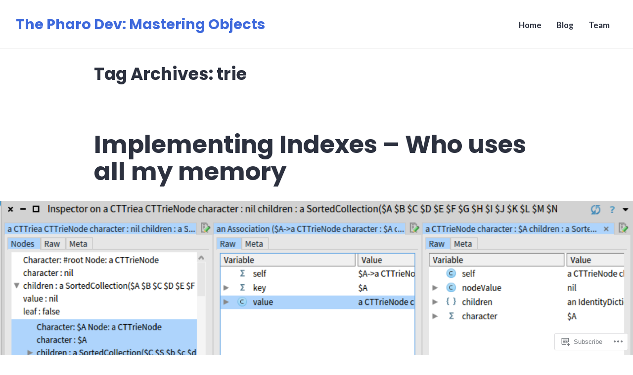

--- FILE ---
content_type: text/css
request_url: https://thepharo.dev/wp-content/themes/pub/stratford/style.css?m=1738187798i&cssminify=yes
body_size: 12017
content:
@charset "UTF-8";:root{--wp--preset--color--primary:#2c313f;--wp--preset--color--primary-hover:#3e69dc;--wp--preset--color--secondary:#3e69dc;--wp--preset--color--secondary-hover:#2c313f;--wp--preset--color--foreground:#74767e;--wp--preset--color--foreground-low-contrast:#767676;--wp--preset--color--foreground-high-contrast:#111;--wp--preset--color--background:#fff;--wp--preset--color--background-low-contrast:#ddd;--wp--preset--color--background-high-contrast:#f3f3f3;--wp--preset--color--tertiary:#ddd;--wp--preset--color--border:#ddd;--wp--preset--color--border-low-contrast:#aaa;--wp--preset--color--border-high-contrast:#fafafa;--wp--preset--color--text-selection:#c6d5ff;--wp--preset--color--alert-success:#4caf50;--wp--preset--color--alert-info:#3e69dc;--wp--preset--color--alert-warning:#ffc107;--wp--preset--color--alert-error:#f44336;--wp--preset--color--black:black;--wp--preset--color--white:white}body .widget_eu_cookie_law_widget #eu-cookie-law input.accept, .wp-block-search .wp-block-search__button, .a8c-posts-list__view-all, button,
input[type=submit],
a.wp-block-button__link,
button.wp-block-button__link,
.wp-block-file__button, button[data-load-more-btn],
.button{line-height:1.44;color:var(--wp--preset--color--background);cursor:pointer;font-weight:700;font-family:-apple-system,BlinkMacSystemFont,"Segoe UI","Roboto","Oxygen","Ubuntu","Cantarell","Fira Sans","Droid Sans","Helvetica Neue",sans-serif;font-family:var(--font-base,-apple-system,BlinkMacSystemFont,"Segoe UI","Roboto","Oxygen","Ubuntu","Cantarell","Fira Sans","Droid Sans","Helvetica Neue",sans-serif);font-size:0.8333333333rem;background-color:var(--wp--preset--color--primary-hover);border-radius:10px;border-width:0;text-decoration:none;padding:16px 16px}body .widget_eu_cookie_law_widget #eu-cookie-law input.accept:before, .wp-block-search .wp-block-search__button:before, .a8c-posts-list__view-all:before, button:before,
input[type=submit]:before,
a.wp-block-button__link:before,
button.wp-block-button__link:before,
.wp-block-file__button:before, button[data-load-more-btn]:before,
.button:before, body .widget_eu_cookie_law_widget #eu-cookie-law input.accept:after, .wp-block-search .wp-block-search__button:after, .a8c-posts-list__view-all:after, button:after,
input[type=submit]:after,
a.wp-block-button__link:after,
button.wp-block-button__link:after,
.wp-block-file__button:after, button[data-load-more-btn]:after,
.button:after{content:"";display:block;height:0;width:0}body .widget_eu_cookie_law_widget #eu-cookie-law input.accept:before, .wp-block-search .wp-block-search__button:before, .a8c-posts-list__view-all:before, button:before,
input[type=submit]:before,
a.wp-block-button__link:before,
button.wp-block-button__link:before,
.wp-block-file__button:before, button[data-load-more-btn]:before,
.button:before{margin-bottom:-0.34em}body .widget_eu_cookie_law_widget #eu-cookie-law input.accept:after, .wp-block-search .wp-block-search__button:after, .a8c-posts-list__view-all:after, button:after,
input[type=submit]:after,
a.wp-block-button__link:after,
button.wp-block-button__link:after,
.wp-block-file__button:after, button[data-load-more-btn]:after,
.button:after{margin-top:-0.33em}body .widget_eu_cookie_law_widget #eu-cookie-law input.accept:not(.has-background):hover, .wp-block-search .wp-block-search__button:not(.has-background):hover, .a8c-posts-list__view-all:not(.has-background):hover, button:not(.has-background):hover,
input[type=submit]:not(.has-background):hover,
a.wp-block-button__link:not(.has-background):hover,
.wp-block-file__button:not(.has-background):hover,
.button:not(.has-background):hover, body .widget_eu_cookie_law_widget #eu-cookie-law input.accept:focus, .wp-block-search .wp-block-search__button:focus, .a8c-posts-list__view-all:focus, button:focus,
input[type=submit]:focus,
a.wp-block-button__link:focus,
.wp-block-file__button:focus,
.button:focus, body .widget_eu_cookie_law_widget #eu-cookie-law input.has-focus.accept, .wp-block-search .has-focus.wp-block-search__button, .has-focus.a8c-posts-list__view-all, button.has-focus,
input.has-focus[type=submit],
a.has-focus.wp-block-button__link,
.has-focus.wp-block-file__button,
.has-focus.button{color:var(--wp--preset--color--background);background-color:var(--wp--preset--color--primary)}
/*! normalize.css v8.0.1 | MIT License | github.com/necolas/normalize.css */html{line-height:1.15;-webkit-text-size-adjust:100%}body{margin:0}main{display:block}h1{font-size:2em;margin:0.67em 0}hr{box-sizing:content-box;height:0;overflow:visible}pre{font-family:monospace,monospace;font-size:1em}a{background-color:transparent}abbr[title]{border-bottom:none;text-decoration:underline;text-decoration:underline dotted}b,
strong{font-weight:bolder}code,
kbd,
samp{font-family:monospace,monospace;font-size:1em}small{font-size:80%}sub,
sup{font-size:75%;line-height:0;position:relative;vertical-align:baseline}sub{bottom:-0.25em}sup{top:-0.5em}button,
input,
optgroup,
select,
textarea{font-family:inherit;font-size:100%;line-height:1.15;margin:0}button,
input{overflow:visible}button,
select{text-transform:none}button,
[type=button],
[type=reset],
[type=submit]{-webkit-appearance:button}button::-moz-focus-inner,
[type=button]::-moz-focus-inner,
[type=reset]::-moz-focus-inner,
[type=submit]::-moz-focus-inner{border-style:none;padding:0}button:-moz-focusring,
[type=button]:-moz-focusring,
[type=reset]:-moz-focusring,
[type=submit]:-moz-focusring{outline:1px dotted ButtonText}fieldset{padding:0.35em 0.75em 0.625em}legend{box-sizing:border-box;color:inherit;display:table;max-width:100%;padding:0;white-space:normal}progress{vertical-align:baseline}textarea{overflow:auto}[type=checkbox],
[type=radio]{box-sizing:border-box;padding:0}[type=number]::-webkit-inner-spin-button,
[type=number]::-webkit-outer-spin-button{height:auto}[type=search]{-webkit-appearance:textfield;outline-offset:-2px}[type=search]::-webkit-search-decoration{-webkit-appearance:none}::-webkit-file-upload-button{-webkit-appearance:button;font:inherit}details{display:block}summary{display:list-item}template{display:none}[hidden]{display:none}html,
body,
p,
ol,
ul,
li,
dl,
dt,
dd,
blockquote,
figure,
fieldset,
form,
legend,
textarea,
pre,
iframe,
hr,
h1,
h2,
h3,
h4,
h5,
h6{padding:0;margin:0;-moz-osx-font-smoothing:grayscale;-webkit-font-smoothing:antialiased}html{box-sizing:border-box}*, *::before, *::after{box-sizing:inherit}html{font-size:16.6666666667px;font-family:"Lato",sans-serif;font-family:var(--font-base,"Lato",sans-serif);line-height:1.6}@media only screen and (min-width: 560px){html{font-size:20px}}body{font-size:1rem;font-weight:normal;color:var(--wp--preset--color--foreground);text-align:left;background-color:var(--wp--preset--color--background)}a{color:var(--wp--preset--color--primary)}a:hover{color:var(--wp--preset--color--primary-hover)}.has-primary-background-color a:not(.has-text-color){color:var(--wp--preset--color--background)}button,
a{cursor:pointer}.screen-reader-text{border:0;clip:rect(1px,1px,1px,1px);clip-path:inset(50%);height:1px;margin:-1px;overflow:hidden;padding:0;position:absolute!important;width:1px;word-wrap:normal!important}.screen-reader-text:focus{background-color:var(--wp--preset--color--background);border-radius:3px;box-shadow:0 0 2px 2px rgba(0,0,0,0.6);clip:auto!important;clip-path:none;color:var(--wp--preset--color--foreground);display:block;font-size:1.2rem;font-weight:bold;height:auto;left:5px;line-height:normal;padding:15px 23px 14px;text-decoration:none;top:5px;width:auto;z-index:100000}#content[tabindex="-1"]:focus{outline:0}.clear:before,
.clear:after,
.entry-content:before,
.entry-content:after,
.comment-content:before,
.comment-content:after,
.site-header:before,
.site-header:after,
.site-content:before,
.site-content:after,
.site-footer:before,
.site-footer:after{content:"";display:table;table-layout:fixed}.clear:after,
.entry-content:after,
.comment-content:after,
.site-header:after,
.site-content:after,
.site-footer:after{clear:both}header *,
main *,
footer *{max-width:unset}html,
body,
div,
header,
nav,
article,
figure,
hr,
main,
section,
footer{max-width:none}::selection{background-color:var(--wp--preset--color--text-selection)}::-moz-selection{background-color:var(--wp--preset--color--text-selection)}.site-header,
.site-main,
.site-footer{padding:16px 16px;margin-left:auto;margin-right:auto}@media only screen and (min-width: 560px){.site-header,
  .site-main,
  .site-footer{padding-top:32px;padding-right:0;padding-bottom:32px;padding-left:0}}.site-main > *{margin-top:calc(3 * 32px);margin-bottom:calc(3 * 32px)}.site-main > *:first-child{margin-top:0}.site-main > *:last-child{margin-bottom:0}.entry-header,
.post-thumbnail,
.entry-content,
.entry-footer,
.author-bio,
.widget-area{margin-top:32px;margin-right:auto;margin-bottom:32px;margin-left:auto}.site-footer > *,
.site-main > article > *,
.site-main > .not-found > *,
.entry-content > *,
.entry-content-child,
.wp-block-premium-content-container .wp-premium-content-logged-out-view > *,
.wp-block-premium-content-container .wp-block-premium-content-subscriber-view > *,
[class*=inner-container] > *,
.widget-area > *{margin-top:21.312px;margin-bottom:21.312px}@media only screen and (min-width: 560px){.site-footer > *,
  .site-main > article > *,
  .site-main > .not-found > *,
  .entry-content > *,
  .entry-content-child,
  .wp-block-premium-content-container .wp-premium-content-logged-out-view > *,
  .wp-block-premium-content-container .wp-block-premium-content-subscriber-view > *,
  [class*=inner-container] > *,
  .widget-area > *{margin-top:32px;margin-bottom:32px}}.site-footer > *:first-child,
.site-main > article > *:first-child,
.site-main > .not-found > *:first-child,
.entry-content > *:first-child,
.entry-content-child:first-child,
.wp-block-premium-content-container .wp-premium-content-logged-out-view > :first-child,
.wp-block-premium-content-container .wp-block-premium-content-subscriber-view > :first-child,
[class*=inner-container] > *:first-child,
.widget-area > *:first-child{margin-top:0}.site-footer > *:last-child,
.site-main > article > *:last-child,
.site-main > .not-found > *:last-child,
.entry-content > *:last-child,
.entry-content-child:last-child,
.wp-block-premium-content-container .wp-premium-content-logged-out-view > :last-child,
.wp-block-premium-content-container .wp-block-premium-content-subscriber-view > :last-child,
[class*=inner-container] > *:last-child,
.widget-area > *:last-child{margin-bottom:0}.site-header > *,
.entry-header > *,
.post-thumbnail > *,
.page-content > *,
.comment-content > *,
.author-bio > *,
.widget-area > .widget > *{margin-top:16px;margin-bottom:16px}.site-header > *:first-child,
.entry-header > *:first-child,
.post-thumbnail > *:first-child,
.page-content > *:first-child,
.comment-content > *:first-child,
.author-bio > *:first-child,
.widget-area > .widget > *:first-child{margin-top:0}.site-header > *:last-child,
.entry-header > *:last-child,
.post-thumbnail > *:last-child,
.page-content > *:last-child,
.comment-content > *:last-child,
.author-bio > *:last-child,
.widget-area > .widget > *:last-child{margin-bottom:0}.entry-content > *.alignleft, .entry-content > *.alignright, .entry-content > *.alignleft:first-child + *, .entry-content > *.alignright:first-child + *, .entry-content > *.alignfull{margin-top:0}.entry-content > *:last-child, .entry-content > *.alignfull{margin-bottom:0}.entry-content > *.alignfull + .alignleft{float:left;margin-top:32px;margin-left:16px;margin-right:16px}.entry-content > *.alignfull + .alignright{float:right;margin-top:32px;margin-left:16px;margin-right:16px}@counter-style empty{symbols:""}blockquote{padding-left:16px}blockquote p{font-size:1.728rem;letter-spacing:normal;line-height:1.125}blockquote cite,
blockquote footer{font-size:0.8333333333rem;letter-spacing:normal}blockquote > *{margin-top:16px;margin-bottom:16px}blockquote > *:first-child{margin-top:0}blockquote > *:last-child{margin-bottom:0}blockquote.alignleft, blockquote.alignright{padding-left:inherit}blockquote.alignleft p, blockquote.alignright p{font-size:1.44rem;max-width:inherit;width:inherit}blockquote.alignleft cite,
blockquote.alignleft footer, blockquote.alignright cite,
blockquote.alignright footer{font-size:0.6944444444rem;letter-spacing:normal}input[type=text],
input[type=email],
input[type=url],
input[type=password],
input[type=search],
input[type=number],
input[type=tel],
input[type=range],
input[type=date],
input[type=month],
input[type=week],
input[type=time],
input[type=datetime],
input[type=datetime-local],
input[type=color],
textarea{color:var(--wp--preset--color--black);border:1px solid var(--wp--preset--color--border);border-radius:3px;padding:16px}input[type=text]:focus,
input[type=email]:focus,
input[type=url]:focus,
input[type=password]:focus,
input[type=search]:focus,
input[type=number]:focus,
input[type=tel]:focus,
input[type=range]:focus,
input[type=date]:focus,
input[type=month]:focus,
input[type=week]:focus,
input[type=time]:focus,
input[type=datetime]:focus,
input[type=datetime-local]:focus,
input[type=color]:focus,
textarea:focus{color:var(--wp--preset--color--black);border-color:var(--wp--preset--color--primary-hover)}select{border:1px solid var(--wp--preset--color--border)}textarea{width:100%}input[type=checkbox] + label{display:inline;margin-left:0.5em;margin-right:2em;line-height:1em}figcaption{color:var(--wp--preset--color--foreground-low-contrast);font-size:0.6944444444rem;margin-top:calc(0.5 * 16px);margin-bottom:16px;text-align:center}.alignleft figcaption, .alignright figcaption{margin-bottom:0}.page-content .wp-smiley,
.entry-content .wp-smiley,
.comment-content .wp-smiley{border:none;margin-bottom:0;margin-top:0;padding:0}embed,
iframe,
object{max-width:100%}.getty.embed.image{display:block!important}.wp-block-audio{min-width:inherit}.wp-block-audio.alignleft, .wp-block-audio.alignright{min-width:300px}.wp-block-newspack-blocks-homepage-articles.image-aligntop .post-thumbnail{margin-bottom:16px}.wp-block-newspack-blocks-homepage-articles.image-alignleft .post-thumbnail{margin-right:32px}.wp-block-newspack-blocks-homepage-articles.image-alignright .post-thumbnail{margin-left:32px}.wp-block-newspack-blocks-homepage-articles.image-alignbehind .post-has-image .entry-wrapper{padding:32px}.wp-block-newspack-blocks-homepage-articles.is-grid article{margin-top:0;margin-bottom:64px}@media only screen and (min-width: 560px){.wp-block-newspack-blocks-homepage-articles.is-grid article{margin-bottom:96px}}.wp-block-newspack-blocks-homepage-articles .article-section-title{font-size:1rem;margin-bottom:16px}.wp-block-newspack-blocks-homepage-articles .article-section-title + article{margin-top:0}.wp-block-newspack-blocks-homepage-articles article{display:block;margin-top:64px;margin-bottom:64px}@media only screen and (min-width: 560px){.wp-block-newspack-blocks-homepage-articles article{margin-top:96px;margin-bottom:96px}}.wp-block-newspack-blocks-homepage-articles article:first-child{margin-top:0}.wp-block-newspack-blocks-homepage-articles article:last-child{margin-bottom:96px}.wp-block-newspack-blocks-homepage-articles article .post-thumbnail img{width:auto}.wp-block-newspack-blocks-homepage-articles article .entry-wrapper > *{margin-top:16px;margin-bottom:16px}.wp-block-newspack-blocks-homepage-articles article .entry-wrapper > *:first-child{margin-top:0}.wp-block-newspack-blocks-homepage-articles article .entry-wrapper > *:last-child{margin-bottom:0}.wp-block-newspack-blocks-homepage-articles article .entry-title a{color:var(--wp--preset--color--primary)}.has-background:not(.has-background-background-color) .wp-block-newspack-blocks-homepage-articles article .entry-title a, [class*=background-color]:not(.has-background-background-color) .wp-block-newspack-blocks-homepage-articles article .entry-title a, [style*=background-color] .wp-block-newspack-blocks-homepage-articles article .entry-title a{color:currentColor}.wp-block-newspack-blocks-homepage-articles article .entry-title a:hover{color:var(--wp--preset--color--primary-hover);text-decoration:underline}.has-background:not(.has-background-background-color) .wp-block-newspack-blocks-homepage-articles article .entry-title a:hover, [class*=background-color]:not(.has-background-background-color) .wp-block-newspack-blocks-homepage-articles article .entry-title a:hover, [style*=background-color] .wp-block-newspack-blocks-homepage-articles article .entry-title a:hover{color:currentColor}@media only screen and (min-width: 560px){.wp-block-newspack-blocks-homepage-articles article .more-link{margin-top:16px}}.wp-block-newspack-blocks-homepage-articles article .entry-meta,
.wp-block-newspack-blocks-homepage-articles article .cat-links{color:var(--wp--preset--color--foreground-low-contrast);font-size:0.8333333333rem}.has-background:not(.has-background-background-color) .wp-block-newspack-blocks-homepage-articles article .entry-meta, [class*=background-color]:not(.has-background-background-color) .wp-block-newspack-blocks-homepage-articles article .entry-meta, [style*=background-color] .wp-block-newspack-blocks-homepage-articles article .entry-meta,
.has-background:not(.has-background-background-color) .wp-block-newspack-blocks-homepage-articles article .cat-links,
[class*=background-color]:not(.has-background-background-color) .wp-block-newspack-blocks-homepage-articles article .cat-links,
[style*=background-color] .wp-block-newspack-blocks-homepage-articles article .cat-links{color:currentColor}.wp-block-newspack-blocks-homepage-articles article .entry-meta > span > *,
.wp-block-newspack-blocks-homepage-articles article .cat-links > span > *{vertical-align:top}.wp-block-newspack-blocks-homepage-articles article .entry-meta .byline:not(:last-child),
.wp-block-newspack-blocks-homepage-articles article .cat-links .byline:not(:last-child){margin-right:16px}.wp-block-newspack-blocks-homepage-articles article .entry-meta .published + .updated,
.wp-block-newspack-blocks-homepage-articles article .cat-links .published + .updated{display:none}.wp-block-newspack-blocks-homepage-articles article .entry-meta a,
.wp-block-newspack-blocks-homepage-articles article .cat-links a{color:currentColor;text-decoration:underline}.wp-block-newspack-blocks-homepage-articles article .entry-meta a:hover, .wp-block-newspack-blocks-homepage-articles article .entry-meta a:active,
.wp-block-newspack-blocks-homepage-articles article .cat-links a:hover,
.wp-block-newspack-blocks-homepage-articles article .cat-links a:active{color:var(--wp--preset--color--primary-hover);text-decoration:none}.has-background:not(.has-background-background-color) .wp-block-newspack-blocks-homepage-articles article .entry-meta a:hover, [class*=background-color]:not(.has-background-background-color) .wp-block-newspack-blocks-homepage-articles article .entry-meta a:hover, [style*=background-color] .wp-block-newspack-blocks-homepage-articles article .entry-meta a:hover, .has-background:not(.has-background-background-color) .wp-block-newspack-blocks-homepage-articles article .entry-meta a:active, [class*=background-color]:not(.has-background-background-color) .wp-block-newspack-blocks-homepage-articles article .entry-meta a:active, [style*=background-color] .wp-block-newspack-blocks-homepage-articles article .entry-meta a:active,
.has-background:not(.has-background-background-color) .wp-block-newspack-blocks-homepage-articles article .cat-links a:hover,
[class*=background-color]:not(.has-background-background-color) .wp-block-newspack-blocks-homepage-articles article .cat-links a:hover,
[style*=background-color] .wp-block-newspack-blocks-homepage-articles article .cat-links a:hover,
.has-background:not(.has-background-background-color) .wp-block-newspack-blocks-homepage-articles article .cat-links a:active,
[class*=background-color]:not(.has-background-background-color) .wp-block-newspack-blocks-homepage-articles article .cat-links a:active,
[style*=background-color] .wp-block-newspack-blocks-homepage-articles article .cat-links a:active{color:currentColor}button[data-load-more-btn],
.button{display:inline-block}.has-background:not(.has-background-background-color) button[data-load-more-btn], [class*=background-color]:not(.has-background-background-color) button[data-load-more-btn], [style*=background-color] button[data-load-more-btn],
.has-background:not(.has-background-background-color) .button,
[class*=background-color]:not(.has-background-background-color) .button,
[style*=background-color] .button{background-color:transparent;border:2px solid currentColor;color:currentColor}.wp-block-button.is-style-outline.wp-block-button__link, .wp-block-button.is-style-outline .wp-block-button__link{border:2px solid currentcolor;padding:14px 16px}.wp-block-button.is-style-outline.wp-block-button__link:not(.has-background), .wp-block-button.is-style-outline .wp-block-button__link:not(.has-background){background:transparent}.wp-block-button.is-style-outline.wp-block-button__link:not(.has-text-color), .wp-block-button.is-style-outline .wp-block-button__link:not(.has-text-color){color:var(--wp--preset--color--primary-hover)}.wp-block-button.is-style-outline.wp-block-button__link:active, .wp-block-button.is-style-outline .wp-block-button__link:active{color:var(--wp--preset--color--primary-hover)}.wp-block-button.is-style-outline.wp-block-button__link:hover, .wp-block-button.is-style-outline.wp-block-button__link:focus, .wp-block-button.is-style-outline.wp-block-button__link.has-focus, .wp-block-button.is-style-outline .wp-block-button__link:hover, .wp-block-button.is-style-outline .wp-block-button__link:focus, .wp-block-button.is-style-outline .wp-block-button__link.has-focus{color:var(--wp--preset--color--primary)}.has-primary-background-color .wp-block-button.is-style-outline.wp-block-button__link:not(.has-text-color), .has-primary-background-color .wp-block-button.is-style-outline .wp-block-button__link:not(.has-text-color){color:var(--wp--preset--color--background)}.wp-block-button.is-style-squared, .wp-block-button.is-style-squared .wp-block-button__link{border-radius:0}.wp-block-code{color:var(--wp--preset--color--foreground);font-size:0.8333333333rem;padding:16px;border-color:var(--wp--preset--color--border)}.wp-block-code pre{color:var(--wp--preset--color--foreground)}.wp-block-columns .wp-block-column > *{margin-top:21.312px;margin-bottom:21.312px}@media only screen and (min-width: 560px){.wp-block-columns .wp-block-column > *{margin-top:32px;margin-bottom:32px}}.wp-block-columns .wp-block-column > *:first-child{margin-top:0}.wp-block-columns .wp-block-column > *:last-child{margin-bottom:0}.wp-block-columns .wp-block-column:last-child{margin-bottom:0}.wp-block-columns .wp-block-column:not(:last-child){margin-bottom:21.312px}@media only screen and (min-width: 560px){.wp-block-columns .wp-block-column:not(:last-child){margin-bottom:32px}}@media only screen and (min-width: 932px){.wp-block-columns .wp-block-column:not(:last-child){margin-bottom:0}}.wp-block-columns.alignfull{padding-left:16px;padding-right:16px}.wp-block-columns.alignfull:not(:first-child){margin-top:32px}.wp-block-columns.alignfull:not(:last-child){margin-bottom:32px}.wp-block-cover,
.wp-block-cover-image{background-color:var(--wp--preset--color--foreground);min-height:480px;margin-top:inherit;margin-bottom:inherit}.wp-block-cover.has-background-dim,
.wp-block-cover-image.has-background-dim{background-color:var(--wp--preset--color--foreground)}.wp-block-cover .wp-block-cover__inner-container,
.wp-block-cover .wp-block-cover-image-text,
.wp-block-cover .wp-block-cover-text,
.wp-block-cover-image .wp-block-cover__inner-container,
.wp-block-cover-image .wp-block-cover-image-text,
.wp-block-cover-image .wp-block-cover-text{margin-top:32px;margin-bottom:32px}.wp-block-cover h2,
.wp-block-cover-image h2{font-size:2.48832rem;letter-spacing:normal;line-height:1.125;max-width:inherit;text-align:inherit;padding:0}.wp-block-cover h2.has-text-align-left,
.wp-block-cover-image h2.has-text-align-left{text-align:left}.wp-block-cover h2.has-text-align-center,
.wp-block-cover-image h2.has-text-align-center{text-align:center}.wp-block-cover h2.has-text-align-right,
.wp-block-cover-image h2.has-text-align-right{text-align:right}.wp-block-cover .wp-block-cover__inner-container,
.wp-block-cover-image .wp-block-cover__inner-container{width:calc(100% - 64px)}.wp-block-cover .wp-block-cover__inner-container > *,
.wp-block-cover-image .wp-block-cover__inner-container > *{margin-top:21.312px;margin-bottom:21.312px}@media only screen and (min-width: 560px){.wp-block-cover .wp-block-cover__inner-container > *,
  .wp-block-cover-image .wp-block-cover__inner-container > *{margin-top:32px;margin-bottom:32px}}.wp-block-cover .wp-block-cover__inner-container > *:first-child,
.wp-block-cover-image .wp-block-cover__inner-container > *:first-child{margin-top:0}.wp-block-cover .wp-block-cover__inner-container > *:last-child,
.wp-block-cover-image .wp-block-cover__inner-container > *:last-child{margin-bottom:0}.wp-block-cover.alignleft, .wp-block-cover.alignright,
.wp-block-cover-image.alignleft,
.wp-block-cover-image.alignright{margin-top:0}.wp-block-cover.alignleft > *, .wp-block-cover.alignright > *,
.wp-block-cover-image.alignleft > *,
.wp-block-cover-image.alignright > *{margin-top:calc(2 * 32px);margin-bottom:calc(2 * 32px);padding-left:16px;padding-right:16px;width:100%}.wp-block-cover.has-left-content, .wp-block-cover.has-right-content,
.wp-block-cover-image.has-left-content,
.wp-block-cover-image.has-right-content{justify-content:center}.wp-block-file .wp-block-file__button{background-color:var(--wp--preset--color--primary-hover);color:var(--wp--preset--color--background);font-size:0.8333333333rem;margin-left:16px;margin-right:16px}.wp-block-file .wp-block-file__button:before, .wp-block-file .wp-block-file__button:after{display:inherit}.wp-block-file a.wp-block-file__button:active,
.wp-block-file a.wp-block-file__button:focus,
.wp-block-file a.wp-block-file__button:hover,
.wp-block-file a.wp-block-file__button:visited{color:var(--wp--preset--color--background);opacity:0.85}.wp-block-gallery{margin:0}.wp-block-gallery .blocks-gallery-image figcaption,
.wp-block-gallery .blocks-gallery-item figcaption{margin:0;color:var(--wp--preset--color--white);font-size:0.6944444444rem}.wp-block-gallery.alignleft, .wp-block-gallery.alignright{max-width:50%}.wp-block-group .wp-block-group__inner-container{margin-left:auto;margin-right:auto}.wp-block-group .wp-block-group__inner-container > *{margin-top:21.312px;margin-bottom:21.312px}@media only screen and (min-width: 560px){.wp-block-group .wp-block-group__inner-container > *{margin-top:32px;margin-bottom:32px}}.wp-block-group .wp-block-group__inner-container > *:first-child{margin-top:0}.wp-block-group .wp-block-group__inner-container > *:last-child{margin-bottom:0}.wp-block-group.has-background{padding:21.312px}@media only screen and (min-width: 560px){.wp-block-group.has-background{padding:32px}}.wp-block-group.alignfull{padding-left:16px;padding-right:16px}h1, .h1,
h2, .h2,
h3, .h3,
h4, .h4,
h5, .h5,
h6, .h6{font-family:"Poppins",sans-serif;font-family:var(--font-headings,"Poppins",sans-serif);font-weight:700;clear:both}h1, .h1{font-size:2.985984rem;letter-spacing:normal;line-height:1.125}h2, .h2{font-size:2.48832rem;letter-spacing:normal;line-height:1.125}h3, .h3{font-size:2.0736rem;letter-spacing:normal;line-height:1.125}h4, .h4{font-size:1.728rem;letter-spacing:normal;line-height:1.125}h5, .h5{font-size:1.44rem;letter-spacing:normal;line-height:1.125}h6, .h6{font-size:1.2rem;letter-spacing:normal;line-height:1.125}.wp-block-image{text-align:center}.wp-block-image figcaption{color:var(--wp--preset--color--foreground-low-contrast);font-size:0.6944444444rem;margin-top:calc(0.5 * 16px);margin-bottom:16px;text-align:center}.entry-content > *[class=wp-block-image],
.entry-content [class*=inner-container] > *[class=wp-block-image]{margin-top:0;margin-bottom:0}.entry-content > *[class=wp-block-image] + *,
.entry-content [class*=inner-container] > *[class=wp-block-image] + *{margin-top:0}img{height:auto;max-width:100%;vertical-align:middle}.wp-block-latest-comments{padding-left:0}.wp-block-latest-comments .wp-block-latest-comments__comment{font-size:0.8333333333rem;line-height:1.6;margin-top:32px;margin-bottom:32px}.wp-block-latest-comments .wp-block-latest-comments__comment:first-child{margin-top:0}.wp-block-latest-comments .wp-block-latest-comments__comment:last-child{margin-bottom:0}.wp-block-latest-comments .wp-block-latest-comments__comment-meta{font-family:"Poppins",sans-serif;font-family:var(--font-headings,"Poppins",sans-serif)}.wp-block-latest-comments .wp-block-latest-comments__comment-date{color:var(--wp--preset--color--foreground-low-contrast);font-size:0.8333333333rem}.wp-block-latest-comments .wp-block-latest-comments__comment-excerpt p{font-size:0.8333333333rem;line-height:1.6;margin:0}.wp-block-latest-posts{padding-left:0}.wp-block-latest-posts > li{word-wrap:break-word;margin-top:32px;margin-bottom:32px}.wp-block-latest-posts > li:first-child{margin-top:0}.wp-block-latest-posts > li:last-child{margin-bottom:0}.wp-block-latest-posts > li > a{font-family:"Poppins",sans-serif;font-family:var(--font-headings,"Poppins",sans-serif);font-size:1.728rem;font-weight:700;line-height:1.125}.wp-block-latest-posts .wp-block-latest-posts__post-date{color:var(--wp--preset--color--foreground-low-contrast);font-size:0.6944444444rem;line-height:1.6}.entry-content [class*=inner-container] .wp-block-latest-posts .wp-block-latest-posts__post-date, .entry-content .has-background .wp-block-latest-posts .wp-block-latest-posts__post-date{color:currentColor}.wp-block-latest-posts .wp-block-latest-posts__post-excerpt,
.wp-block-latest-posts .wp-block-latest-posts__post-full-content{font-size:0.8333333333rem;line-height:1.6;margin:0}.wp-block-latest-posts.alignfull{padding-left:16px;padding-right:16px}.entry-content [class*=inner-container] .wp-block-latest-posts.alignfull, .entry-content .has-background .wp-block-latest-posts.alignfull{padding-left:0;padding-right:0}.gallery-item{display:inline-block;text-align:center;vertical-align:top;width:100%}.gallery-item a{display:block}.gallery-columns-2 .gallery-item{max-width:50%}.gallery-columns-3 .gallery-item{max-width:33.33%}.gallery-columns-4 .gallery-item{max-width:25%}.gallery-columns-5 .gallery-item{max-width:20%}.gallery-columns-6 .gallery-item{max-width:16.66%}.gallery-columns-7 .gallery-item{max-width:14.28%}.gallery-columns-8 .gallery-item{max-width:12.5%}.gallery-columns-9 .gallery-item{max-width:11.11%}.gallery-caption{display:block}ul,
ol{font-family:"Lato",sans-serif;font-family:var(--font-base,"Lato",sans-serif);margin:0;padding-left:32px}ul.aligncenter,
ol.aligncenter{list-style-position:inside;padding:0}ul.alignright,
ol.alignright{list-style-position:inside;text-align:right;padding:0}ul{list-style-type:disc}ol{list-style-type:decimal}dt{font-family:"Poppins",sans-serif;font-family:var(--font-headings,"Poppins",sans-serif);font-weight:bold}dd{margin:0;padding-left:32px}.wp-block-media-text .wp-block-media-text__content{padding:16px}@media only screen and (min-width: 640px){.wp-block-media-text .wp-block-media-text__content{padding:32px}}.wp-block-media-text .wp-block-media-text__content > *{margin-top:21.312px;margin-bottom:21.312px}@media only screen and (min-width: 560px){.wp-block-media-text .wp-block-media-text__content > *{margin-top:32px;margin-bottom:32px}}.wp-block-media-text .wp-block-media-text__content > *:first-child{margin-top:0}.wp-block-media-text .wp-block-media-text__content > *:last-child{margin-bottom:0}@media only screen and (min-width: 560px){.wp-block-media-text.is-stacked-on-mobile .wp-block-media-text__content{padding-top:32px;padding-bottom:32px}}p.has-background{padding:16px 16px}.a8c-posts-list__listing{list-style:none;margin:0;padding:0}.a8c-posts-list__listing:not(:last-child){margin-bottom:calc(3 * 32px)}.a8c-posts-list-item__featured span{color:var(--wp--preset--color--background);background-color:var(--wp--preset--color--primary);font-family:"Poppins",sans-serif;font-family:var(--font-headings,"Poppins",sans-serif);font-weight:bold;font-size:0.8333333333rem;line-height:1;padding:calc(0.5 * 16px) calc(0.66 * 16px)}.a8c-posts-list__item{display:block;margin-top:calc(3 * 32px);margin-bottom:calc(3 * 32px)}.a8c-posts-list__item:first-child{margin-top:0}.a8c-posts-list__item:last-child{margin-bottom:0}.a8c-posts-list__item .entry > *{margin-top:16px;margin-bottom:16px}.a8c-posts-list__item .entry > *:first-child{margin-top:0}.a8c-posts-list__item .entry > *:last-child{margin-bottom:0}.a8c-posts-list__item .a8c-posts-list-item__meta{color:var(--wp--preset--color--foreground-low-contrast);font-size:0.8333333333rem}.a8c-posts-list__item .a8c-posts-list-item__meta a{color:currentColor}.a8c-posts-list__item .a8c-posts-list-item__meta a:hover, .a8c-posts-list__item .a8c-posts-list-item__meta a:active{color:var(--wp--preset--color--primary-hover)}.a8c-posts-list__item .a8c-posts-list-item__edit-link{margin-left:16px}.a8c-posts-list__view-all{display:inline-block}.wp-block-pullquote{border-top-color:var(--wp--preset--color--border);border-top-width:4px;border-bottom-color:var(--wp--preset--color--border);border-bottom-width:4px;color:var(--wp--preset--color--foreground)}.wp-block-pullquote blockquote p{font-family:"Poppins",sans-serif;font-family:var(--font-headings,"Poppins",sans-serif);font-size:1.728rem;letter-spacing:normal;line-height:1.125}.wp-block-pullquote.is-style-solid-color blockquote p{font-size:1.728rem}.wp-block-pullquote a{color:currentColor}.wp-block-pullquote .wp-block-pullquote__citation,
.wp-block-pullquote cite,
.wp-block-pullquote footer{color:var(--wp--preset--color--foreground-low-contrast);font-size:0.8333333333rem;letter-spacing:normal}.wp-block-pullquote blockquote{padding-left:0}.wp-block-pullquote.is-style-solid-color{color:var(--wp--preset--color--background)}.wp-block-pullquote.is-style-solid-color .wp-block-pullquote__citation,
.wp-block-pullquote.is-style-solid-color cite,
.wp-block-pullquote.is-style-solid-color footer{color:currentColor}.wp-block-pullquote.is-style-solid-color:not(.has-background){background-color:var(--wp--preset--color--primary)}.wp-block-quote{border-left-color:var(--wp--preset--color--primary);margin:32px 0;padding-left:16px}.wp-block-quote > *{margin-top:16px;margin-bottom:16px}.wp-block-quote > *:first-child{margin-top:0}.wp-block-quote > *:last-child{margin-bottom:0}.wp-block-quote p{font-family:"Poppins",sans-serif;font-family:var(--font-headings,"Poppins",sans-serif);font-size:1.728rem;letter-spacing:normal;line-height:1.125}.wp-block-quote .wp-block-quote__citation,
.wp-block-quote cite,
.wp-block-quote footer{color:var(--wp--preset--color--foreground-low-contrast);font-size:0.8333333333rem;letter-spacing:normal}.has-background:not(.has-background-background-color) .wp-block-quote .wp-block-quote__citation, [class*=background-color]:not(.has-background-background-color) .wp-block-quote .wp-block-quote__citation, [style*=background-color] .wp-block-quote .wp-block-quote__citation, .wp-block-cover[style*=background-image] .wp-block-quote .wp-block-quote__citation,
.has-background:not(.has-background-background-color) .wp-block-quote cite,
[class*=background-color]:not(.has-background-background-color) .wp-block-quote cite,
[style*=background-color] .wp-block-quote cite,
.wp-block-cover[style*=background-image] .wp-block-quote cite,
.has-background:not(.has-background-background-color) .wp-block-quote footer,
[class*=background-color]:not(.has-background-background-color) .wp-block-quote footer,
[style*=background-color] .wp-block-quote footer,
.wp-block-cover[style*=background-image] .wp-block-quote footer{color:currentColor}.wp-block-quote[style*="text-align:right"], .wp-block-quote[style*="text-align: right"]{border-right-color:var(--wp--preset--color--primary)}.wp-block-quote.is-style-large, .wp-block-quote.is-large{margin-top:32px;margin-bottom:32px;padding:0}.wp-block-quote.is-style-large p, .wp-block-quote.is-large p{font-size:2.0736rem;letter-spacing:normal;line-height:1.125}.wp-block-quote.is-style-large .wp-block-quote__citation,
.wp-block-quote.is-style-large cite,
.wp-block-quote.is-style-large footer, .wp-block-quote.is-large .wp-block-quote__citation,
.wp-block-quote.is-large cite,
.wp-block-quote.is-large footer{color:var(--wp--preset--color--foreground-low-contrast);font-size:0.8333333333rem;letter-spacing:normal}.has-background:not(.has-background-background-color) .wp-block-quote, [class*=background-color]:not(.has-background-background-color) .wp-block-quote, [style*=background-color] .wp-block-quote, .wp-block-cover[style*=background-image] .wp-block-quote{border-color:currentColor}.wp-block-search{flex-wrap:wrap}.wp-block-search.wp-block-search__button-inside .wp-block-search__inside-wrapper{background:var(--wp--preset--color--white);color:var(--wp--preset--color--black);border:1px solid var(--wp--preset--color--border);border-radius:3px}.wp-block-search.wp-block-search__button-inside .wp-block-search__inside-wrapper .wp-block-search__input{padding:16px}.wp-block-search.wp-block-search__button-inside .wp-block-search__inside-wrapper .wp-block-search__button{padding:16px 16px}.wp-block-search.wp-block-search__button-inside .wp-block-search__inside-wrapper .wp-block-search__button.has-icon{padding:0}.wp-block-search .wp-block-search__label{font-weight:normal}.wp-block-search .wp-block-search__input{color:var(--wp--preset--color--black);border:1px solid var(--wp--preset--color--border);border-radius:3px;padding:16px;font-size:1rem;line-height:1rem;font-family:-apple-system,BlinkMacSystemFont,"Segoe UI","Roboto","Oxygen","Ubuntu","Cantarell","Fira Sans","Droid Sans","Helvetica Neue",sans-serif;font-family:var(--font-base,-apple-system,BlinkMacSystemFont,"Segoe UI","Roboto","Oxygen","Ubuntu","Cantarell","Fira Sans","Droid Sans","Helvetica Neue",sans-serif);max-width:inherit;margin-right:calc(0.66 * 16px);background:var(--wp--preset--color--white)}.wp-block-search .wp-block-search__input:focus{color:var(--wp--preset--color--black);border-color:var(--wp--preset--color--border)}.wp-block-search .wp-block-search__button{border:none;box-shadow:none}.wp-block-search .wp-block-search__button.has-icon{transform:scaleX(-1);padding:0;min-width:calc(2 * 16px + 1rem + 4px);min-height:calc(2 * 16px + 1rem + 4px)}.wp-block-search .wp-block-search__button.has-icon svg{fill:currentColor;width:29px;height:29px}hr{border-bottom:2px solid var(--wp--preset--color--border);clear:both;margin-left:auto;margin-right:auto}hr.wp-block-separator{border-bottom:2px solid var(--wp--preset--color--border)}hr.wp-block-separator:not(.is-style-wide):not(.is-style-dots){max-width:96px}hr.wp-block-separator.is-style-wide{border-bottom-width:2px}hr.wp-block-separator.is-style-dots.has-background, hr.wp-block-separator.is-style-dots.has-text-color{background-color:transparent!important}hr.wp-block-separator.is-style-dots.has-background:before, hr.wp-block-separator.is-style-dots.has-text-color:before{color:currentColor!important}hr.wp-block-separator.is-style-dots:before{color:var(--wp--preset--color--border);font-size:1.728rem;letter-spacing:0.8333333333rem;padding-left:0.8333333333rem}.has-background:not(.has-background-background-color) hr.wp-block-separator, [class*=background-color]:not(.has-background-background-color) hr.wp-block-separator, [style*=background-color] hr.wp-block-separator, .wp-block-cover[style*=background-image] hr.wp-block-separator{border-color:currentColor}.wp-block-jetpack-slideshow ul{margin-left:0;margin-right:0}.wp-block-spacer{display:block;margin-bottom:0!important;margin-top:0!important}@media only screen and (max-width: 559px){.wp-block-spacer[style]{height:16px!important}}.jetpack_subscription_widget input[type=text]{padding:16px!important;width:100%!important}.wp-block-jetpack-subscriptions button::before,
.wp-block-jetpack-subscriptions button::after{display:none}table,
.wp-block-table{width:100%;min-width:240px;border-collapse:collapse}table th,
.wp-block-table th{font-family:"Poppins",sans-serif;font-family:var(--font-headings,"Poppins",sans-serif)}table td,
table th,
.wp-block-table td,
.wp-block-table th{padding:calc(0.5 * 16px);border:1px solid}table.is-style-stripes tbody tr:nth-child(odd),
.wp-block-table.is-style-stripes tbody tr:nth-child(odd){background-color:var(--wp--preset--color--border-low-contrast);color:var(--wp--preset--color--foreground)}.wp-block-video figcaption{color:var(--wp--preset--color--foreground-low-contrast);font-size:0.6944444444rem;margin-top:calc(0.5 * 16px);margin-bottom:16px;text-align:center}* > figure > video{max-width:unset;width:100%;vertical-align:middle}.alignleft{text-align:left;float:left;margin-top:0;margin-right:16px;margin-bottom:32px}.entry-content > .alignleft{float:left}.aligncenter{clear:both;display:block;float:none;margin-right:auto;margin-left:auto;text-align:center}.alignright{float:right;margin-top:0;margin-bottom:32px;margin-left:16px}.entry-content > .alignright{float:right}.entry-content * > .alignleft + *,
.entry-content * > .alignright + *{margin-top:0}.alignwide{clear:both}.alignfull{clear:both}.has-left-content{justify-content:flex-start}.has-right-content{justify-content:flex-end}.has-parallax{background-attachment:fixed}.has-primary-color{color:var(--wp--preset--color--primary)}.has-secondary-color{color:var(--wp--preset--color--secondary)}.has-foreground-color{color:var(--wp--preset--color--foreground)}.has-foreground-light-color{color:var(--wp--preset--color--foreground-low-contrast)}.has-foreground-dark-color{color:var(--wp--preset--color--foreground-high-contrast)}.has-background-light-color{color:var(--wp--preset--color--background-high-contrast)}.has-background-dark-color{color:var(--wp--preset--color--background-low-contrast)}.has-background-dim,
.has-background-color{color:var(--wp--preset--color--background)}.has-tertiary-color{color:var(--wp--preset--color--tertiary)}.has-background p:not(.has-text-color),
.has-background h1:not(.has-text-color),
.has-background h2:not(.has-text-color),
.has-background h3:not(.has-text-color),
.has-background h4:not(.has-text-color),
.has-background h5:not(.has-text-color),
.has-background h6:not(.has-text-color){color:currentcolor}.has-primary-background-color,
.has-primary-background-color.has-background-dim{background-color:var(--wp--preset--color--primary)}.has-primary-background-color:not(.has-text-color),
.has-primary-background-color.has-background-dim:not(.has-text-color){color:var(--wp--preset--color--background)}.has-secondary-background-color,
.has-secondary-background-color.has-background-dim{background-color:var(--wp--preset--color--secondary)}.has-secondary-background-color:not(.has-text-color),
.has-secondary-background-color.has-background-dim:not(.has-text-color){color:var(--wp--preset--color--background)}.has-background-dim,
.has-foreground-background-color,
.has-foreground-background-color.has-background-dim{background-color:var(--wp--preset--color--foreground)}.has-background-dim,
.has-foreground-background-color:not(.has-text-color),
.has-foreground-background-color.has-background-dim:not(.has-text-color){color:var(--wp--preset--color--background)}.has-foreground-light-background-color,
.has-foreground-light-background-color.has-background-dim{background-color:var(--wp--preset--color--foreground-low-contrast)}.has-foreground-light-background-color:not(.has-text-color),
.has-foreground-light-background-color.has-background-dim:not(.has-text-color){color:var(--wp--preset--color--background)}.has-foreground-dark-background-color,
.has-foreground-dark-background-color.has-background-dim{background-color:var(--wp--preset--color--foreground-high-contrast)}.has-foreground-dark-background-color:not(.has-text-color),
.has-foreground-dark-background-color.has-background-dim:not(.has-text-color){color:var(--wp--preset--color--background)}.has-background-light-background-color,
.has-background-light-background-color.has-background-dim{background-color:var(--wp--preset--color--background-high-contrast)}.has-background-light-background-color:not(.has-text-color),
.has-background-light-background-color.has-background-dim:not(.has-text-color){color:var(--wp--preset--color--foreground)}.has-background-dark-background-color,
.has-background-dark-background-color.has-background-dim{background-color:var(--wp--preset--color--background-low-contrast)}.has-background-dark-background-color:not(.has-text-color),
.has-background-dark-background-color.has-background-dim:not(.has-text-color){color:var(--wp--preset--color--foreground)}.has-background-background-color,
.has-background-background-color.has-background-dim{background-color:var(--wp--preset--color--background)}.has-background-background-color:not(.has-text-color),
.has-background-background-color.has-background-dim:not(.has-text-color){color:var(--wp--preset--color--foreground)}.has-tertiary-background-color,
.has-tertiary-background-color.has-background-dim{background-color:var(--wp--preset--color--tertiary)}.has-tertiary-background-color:not(.has-text-color),
.has-tertiary-background-color.has-background-dim:not(.has-text-color){color:var(--wp--preset--color--foreground)}.is-small-text,
.has-small-font-size{font-size:0.8333333333rem}.is-regular-text,
.has-regular-font-size,
.has-normal-font-size,
.has-medium-font-size{font-size:1rem}.is-large-text,
.has-large-font-size{font-size:1.44rem;line-height:1.125}.is-larger-text,
.has-larger-font-size,
.has-huge-font-size{font-size:1.728rem;line-height:1.125}.has-drop-cap:not(:focus)::first-letter{font-family:"Poppins",sans-serif;font-family:var(--font-headings,"Poppins",sans-serif);font-size:calc(2 * 2.985984rem);font-weight:700;line-height:0.66;text-transform:uppercase;font-style:normal;float:left;margin:0.1em 0.1em 0 0}.has-drop-cap:not(:focus)::after{content:"";display:table;clear:both;padding-top:14px}.desktop-only{display:none}@media only screen and (min-width: 560px){.desktop-only{display:block}}.margin-top-none{margin-top:0!important}.margin-top-half{margin-top:16px!important}.margin-top-default{margin-top:32px!important}.margin-right-none{margin-right:0!important}.margin-right-half{margin-right:16px!important}.margin-right-default{margin-right:32px!important}.margin-bottom-none{margin-bottom:0!important}.margin-bottom-half{margin-bottom:16px!important}.margin-bottom-default{margin-bottom:32px!important}.margin-left-none{margin-left:0!important}.margin-left-half{margin-left:16px!important}.margin-left-default{margin-left:32px!important}.padding-top-none{padding-top:0!important}.padding-top-half{padding-top:16px!important}.padding-top-default{padding-top:32px!important}.padding-right-none{padding-right:0!important}.padding-right-half{padding-right:16px!important}.padding-right-default{padding-right:32px!important}.padding-bottom-none{padding-bottom:0!important}.padding-bottom-half{padding-bottom:16px!important}.padding-bottom-default{padding-bottom:32px!important}.padding-left-none{padding-left:0!important}.padding-left-half{padding-left:16px!important}.padding-left-default{padding-left:32px!important}.site-branding{color:var(--wp--preset--color--foreground-low-contrast)}.site-title{color:var(--wp--preset--color--primary-hover);font-family:"Poppins",sans-serif;font-family:var(--font-headings,"Poppins",sans-serif);letter-spacing:normal;line-height:1.2}.site-title a{color:currentColor;font-weight:700}.site-title a:link, .site-title a:visited{color:currentColor}.site-title a:hover{color:var(--wp--preset--color--primary)}.site-description{color:currentColor;font-family:"Lato",sans-serif;font-family:var(--font-base,"Lato",sans-serif)}body:not(.fse-enabled) .site-title{font-size:1.44rem}body:not(.fse-enabled) .site-description{font-size:0.8333333333rem}.main-navigation{color:var(--wp--preset--color--foreground)}.main-navigation > div{display:none}.main-navigation #toggle-menu{display:inline-block;margin:0}.main-navigation #toggle:checked ~ div:not(.woocommerce-menu-container){display:block}.main-navigation #toggle:focus + #toggle-menu{background-color:var(--wp--preset--color--primary-hover);outline:inherit;text-decoration:underline}.main-navigation .dropdown-icon.close{display:none}.main-navigation #toggle:checked + #toggle-menu .open{display:none}.main-navigation #toggle:checked + #toggle-menu .close{display:inline}@media only screen and (min-width: 560px){.main-navigation > div{display:inline-block}.main-navigation #toggle-menu{display:none}.main-navigation > div > ul > li > ul{display:none}}.main-navigation > div > ul{display:flex;flex-wrap:wrap;list-style:none;margin:0;max-width:none;padding-left:0;position:relative}.main-navigation > div > ul ul{padding-left:0}.main-navigation > div > ul li{display:block;position:relative;width:100%;z-index:1}.main-navigation > div > ul li:hover, .main-navigation > div > ul li[focus-within]{cursor:pointer;z-index:99999}.main-navigation > div > ul li:hover, .main-navigation > div > ul li:focus-within{cursor:pointer;z-index:99999}@media only screen and (min-width: 560px){.main-navigation > div > ul li{display:inherit;width:inherit}.main-navigation > div > ul li:hover > ul, .main-navigation > div > ul li[focus-within] > ul, .main-navigation > div > ul li ul:hover, .main-navigation > div > ul li ul:focus{visibility:visible;opacity:1;display:block}.main-navigation > div > ul li:hover > ul, .main-navigation > div > ul li:focus-within > ul, .main-navigation > div > ul li ul:hover, .main-navigation > div > ul li ul:focus{visibility:visible;opacity:1;display:block}}@media only screen and (min-width: 560px){.main-navigation > div > ul > li > a{line-height:1.5}.main-navigation > div > ul > li > a:before, .main-navigation > div > ul > li > a:after{content:"";display:block;height:0;width:0}.main-navigation > div > ul > li > a:before{margin-bottom:-0.37em}.main-navigation > div > ul > li > a:after{margin-top:-0.36em}.main-navigation > div > ul > li:first-of-type > a{padding-left:0}.main-navigation > div > ul > li:last-of-type > a{padding-right:0}}.main-navigation > div > ul > li > .sub-menu{margin:0;position:relative}@media only screen and (min-width: 560px){.main-navigation > div > ul > li > .sub-menu{background:var(--wp--preset--color--background);box-shadow:0px 0px 8px 2px rgba(0,0,0,0.2);left:0;top:100%;min-width:max-content;opacity:0;position:absolute;transition:all 0.5s ease;visibility:hidden}}.main-navigation > div > ul > li > .sub-menu .sub-menu{width:100%}.main-navigation a{color:var(--wp--preset--color--primary);display:block;font-family:"Lato",sans-serif;font-family:var(--font-base,"Lato",sans-serif);font-weight:700;padding:8px 0}@media only screen and (min-width: 560px){.main-navigation a{padding:16px}}.main-navigation a:link, .main-navigation a:visited{color:var(--wp--preset--color--primary)}.main-navigation a:hover{color:var(--wp--preset--color--primary-hover)}.main-navigation .sub-menu{list-style:none;margin-left:0;counter-reset:nested-list}.main-navigation .sub-menu .menu-item a{padding-top:8px;padding-bottom:8px}.main-navigation .sub-menu .menu-item a::before{counter-increment:nested-list;content:"– " counters(nested-list,"– ",empty)}@media only screen and (min-width: 560px){.main-navigation > div > ul > .menu-item-has-children > a::after{content:" ▼";display:inline-block;font-size:0.6944444444rem;height:inherit;width:inherit}}.main-navigation .hide-visually{position:absolute!important;clip:rect(1px,1px,1px,1px);padding:0!important;border:0!important;height:1px!important;width:1px!important;overflow:hidden}body:not(.fse-enabled) .main-navigation a{font-size:0.8333333333rem}.social-navigation > div > ul{align-content:center;display:flex;list-style:none;margin:0;padding-left:0}.social-navigation > div > ul > li:first-of-type > a{padding-left:0}.social-navigation > div > ul > li:last-of-type > a{padding-right:0}.social-navigation a{color:var(--wp--preset--color--primary);display:inline-block;padding:0 calc(0.5 * 0.66 * 16px)}.social-navigation a:hover{color:var(--wp--preset--color--primary-hover)}.social-navigation svg{fill:currentColor;vertical-align:middle}.site-footer{overflow:hidden}@media only screen and (min-width: 640px){.site-footer{align-items:flex-end;display:flex;flex-wrap:wrap;justify-content:space-between}}.site-info{color:var(--wp--preset--color--foreground-low-contrast);font-family:"Lato",sans-serif;font-family:var(--font-base,"Lato",sans-serif);font-size:0.8333333333rem}@media only screen and (min-width: 640px){.site-info{order:1;flex:1 0 50%;margin-top:0;margin-bottom:0}}.site-info .site-name{font-weight:bold}.site-info a{color:currentColor}.site-info a:link, .site-info a:visited{color:currentColor}.site-info a:hover{color:var(--wp--preset--color--primary-hover)}.footer-navigation{display:inline}@media only screen and (min-width: 640px){.footer-navigation{flex:1 0 50%;order:2;margin-top:0;margin-bottom:0;text-align:right}}.footer-navigation > div{display:inline}.footer-navigation .footer-menu{color:var(--wp--preset--color--foreground-low-contrast);margin:0;padding-left:0}@media only screen and (min-width: 640px){.footer-navigation .footer-menu{display:flex;flex-wrap:wrap;justify-content:flex-end}}.footer-navigation .footer-menu > li{display:inline}.footer-navigation .footer-menu > li:first-of-type > a{padding-left:0}.footer-navigation .footer-menu > li:last-of-type{padding-right:0}.footer-navigation .footer-menu a{font-family:"Lato",sans-serif;font-family:var(--font-base,"Lato",sans-serif);font-weight:700;padding:16px;color:currentColor}.footer-navigation .footer-menu a:link, .footer-navigation .footer-menu a:visited{color:currentColor}.footer-navigation .footer-menu a:hover{color:var(--wp--preset--color--primary-hover)}body:not(.fse-enabled) .footer-menu a{font-size:0.8333333333rem}.entry-title{font-size:2.48832rem;letter-spacing:normal;line-height:1.125}.entry-meta,
.entry-footer{color:var(--wp--preset--color--foreground-low-contrast);clear:both;float:none;font-size:0.8333333333rem;display:block}.entry-meta > span,
.entry-footer > span{display:inline-block;margin-right:16px}.entry-meta > span > *,
.entry-footer > span > *{display:inline-block;vertical-align:middle}.entry-meta > span:last-child,
.entry-footer > span:last-child{margin-right:0}.entry-meta > span .published + .updated,
.entry-footer > span .published + .updated{display:none}.entry-meta a,
.entry-footer a{color:currentColor}.entry-meta a:hover, .entry-meta a:active,
.entry-footer a:hover,
.entry-footer a:active{color:var(--wp--preset--color--primary-hover)}.entry-meta .svg-icon,
.entry-footer .svg-icon{fill:currentColor;position:relative;display:inline-block;vertical-align:middle;margin-right:calc(0.25 * 16px)}.entry-content p{word-wrap:break-word}.entry-content .more-link{display:block;color:inherit;margin-top:16px}@media only screen and (min-width: 560px){.entry-content .more-link{margin-top:32px}}.entry-content .more-link:after{content:"→";display:inline-block;margin-left:0.5em}.entry-content .more-link:hover{text-decoration:none}.entry-content > iframe,
.entry-content > iframe[style],
.entry-content > fb\:post{display:block!important;margin-left:auto!important;margin-right:auto!important;overflow:scroll}.home.page.hide-homepage-header.hide-homepage-title .entry-content{margin-top:0;padding-top:0}.home.page.hide-homepage-header.hide-homepage-title .entry-content > *:first-child{margin-top:32px}.home.page.hide-homepage-header.hide-homepage-title .entry-content > .wp-block-image.alignfull:first-child,
.home.page.hide-homepage-header.hide-homepage-title .entry-content > .wp-block-cover.alignfull:first-child,
.home.page.hide-homepage-header.hide-homepage-title .entry-content > .wp-block-media-text.alignfull:first-child,
.home.page.hide-homepage-header.hide-homepage-title .entry-content > .wp-block-group.has-background.alignfull:first-child{margin-top:-32px}.entry-attachment{text-align:center}.post-thumbnail{text-align:center}.post-thumbnail .post-thumbnail-inner{display:block}.site-main > article > .author-bio{margin-top:calc(2 * 32px)}.author-bio .author-title{font-size:2.0736rem}.post-navigation .meta-nav{font-size:0.8333333333rem}.post-navigation .post-title{font-family:"Poppins",sans-serif;font-family:var(--font-headings,"Poppins",sans-serif);font-size:1.44rem;font-weight:600}.post-navigation .nav-next,
.post-navigation .nav-previous{margin-top:32px;margin-bottom:32px}.post-navigation .nav-next:first-child,
.post-navigation .nav-previous:first-child{margin-top:0}.post-navigation .nav-next:last-child,
.post-navigation .nav-previous:last-child{margin-bottom:0}.pagination .nav-links{justify-content:start;margin:0 calc(-0.66 * 16px)}.pagination .nav-links > *{font-family:"Poppins",sans-serif;font-family:var(--font-headings,"Poppins",sans-serif);font-size:1.2rem;font-weight:600;padding-left:calc(0.66 * 16px);padding-right:calc(0.66 * 16px)}.pagination .nav-links .svg-icon{display:inline-block;vertical-align:middle;fill:currentColor}@media only screen and (min-width: 560px){.nav-links{display:flex;justify-content:space-between}.nav-links .nav-next,
  .nav-links .nav-previous{flex:0 1 auto;margin-bottom:inherit;margin-top:inherit;max-width:calc(50% - 0.5 * 16px)}.nav-links .nav-next{text-align:right}}.comments-area > *{margin-top:32px;margin-bottom:32px}.comments-area > *:first-child{margin-top:0}.comments-area > *:last-child{margin-bottom:0}.comments-title{font-size:2.0736rem;letter-spacing:normal}.comment-reply-title{font-size:1.728rem;display:flex;justify-content:space-between;align-items:center}.comment-reply-title small{font-size:1rem;font-family:"Lato",sans-serif;font-family:var(--font-base,"Lato",sans-serif);letter-spacing:normal;line-height:1.125}.comment-list{border-bottom:1px solid var(--wp--preset--color--border);padding-left:0;list-style:none}.comment-list > li{border-top:1px solid var(--wp--preset--color--border);margin-top:32px;margin-bottom:32px}.comment-list .children{list-style:none;padding-left:16px}.comment-list .children > li{border-top:1px solid var(--wp--preset--color--border);margin-top:32px;margin-bottom:32px}@media only screen and (min-width: 560px){.comment-list .children{padding-left:32px}}.comment-meta{margin-right:calc(32px + 0.5 * 16px)}.comment-meta .comment-author{line-height:1.125;margin-bottom:4px;padding-right:40px;max-width:calc(100% - 48px)}@media only screen and (min-width: 560px){.comment-meta .comment-author{display:flex;align-items:center;margin-bottom:0;padding-right:0}}.comment-meta .comment-author .fn{word-wrap:break-word;word-break:break-word;hyphens:auto}.comment-meta .comment-author .avatar{display:block;position:absolute;right:0}.comment-meta .comment-metadata{color:var(--wp--preset--color--foreground);padding-right:40px}@media only screen and (min-width: 560px){.comment-meta .comment-metadata{padding-right:0}}.comment-meta .comment-metadata a{color:currentColor}.comment-meta .comment-metadata a:hover, .comment-meta .comment-metadata a:active{color:var(--wp--preset--color--primary-hover)}@media only screen and (min-width: 560px){.comment-meta{margin-right:inherit;align-items:center;display:flex;justify-content:space-between}.comment-meta .comment-author{display:flex;align-items:center;max-width:inherit;flex:0 1 auto}.comment-meta .comment-author .fn{padding-right:16px}.comment-meta .comment-author .avatar{margin-right:16px;display:inherit;position:relative;right:inherit}.comment-meta .comment-metadata{flex:0 1 auto}}.comment-metadata,
.reply{font-size:0.6944444444rem;line-height:1.125}.reply{text-align:right}@media only screen and (min-width: 560px){.reply{text-align:left}}.bypostauthor{display:block}.says{display:none}.comment-author .fn,
.pingback .url,
.trackback .url{font-family:"Poppins",sans-serif;font-family:var(--font-headings,"Poppins",sans-serif)}.comment-body{position:relative}.comment-body > *{margin-top:32px;margin-bottom:32px}.comment-content a{word-wrap:break-word}.pingback .comment-body,
.trackback .comment-body{margin-top:32px;margin-bottom:32px}.comment-respond{margin-top:calc(2 * 32px)}.comment-respond > *{margin-top:16px;margin-bottom:16px}.comment-respond > *:first-child{margin-top:0}.comment-respond > *:last-child{margin-bottom:0}.comment-form > p{margin-top:16px;margin-bottom:16px}.comment-form > p:first-of-type{margin-top:0}.comment-form > p:last-of-type{margin-bottom:0}.comment-form > p label,
.comment-form > p input[type=email],
.comment-form > p input[type=text],
.comment-form > p input[type=url],
.comment-form > p textarea{width:100%}.comment-form > p.comment-form-cookies-consent > label{width:auto}@media only screen and (min-width: 560px){.comment-form > p{display:flex}.comment-form > p label{width:25%}.comment-form > p.comment-form-cookies-consent{margin-left:25%}.comment-form > p.comment-form-cookies-consent > label{width:auto;display:inline-block}.comment-form > p input[type=email],
  .comment-form > p input[type=text],
  .comment-form > p input[type=url],
  .comment-form > p textarea{width:75%}.comment-form > p.comment-notes, .comment-form > p.logged-in-as{display:block}}.comment-navigation a{font-family:"Poppins",sans-serif;font-family:var(--font-headings,"Poppins",sans-serif);font-size:1.2rem;font-weight:600}.widget-area{flex:0 0 100%}.sticky-post{color:var(--wp--preset--color--background);background-color:var(--wp--preset--color--primary);font-family:"Poppins",sans-serif;font-family:var(--font-headings,"Poppins",sans-serif);font-weight:bold;font-size:0.8333333333rem;line-height:1;padding:calc(0.5 * 16px) calc(0.66 * 16px)}.page-title{font-size:1.728rem}.responsive-max-width, .entry-content > .wp-block-button.aligncenter, hr.wp-block-separator.is-style-wide, .entry-content > *:not(.alignwide):not(.alignfull):not(.alignleft):not(.alignright):not(.wp-block-separator):not(.wp-block-button):not(.entry-attachment),
.entry-content > *:not(.wp-block-button),
.entry-content [class*=inner-container] > *:not(.alignwide):not(.alignfull):not(.alignleft):not(.alignright):not(.wp-block-separator), .entry-content .wp-audio-shortcode, .post-navigation, .pagination{max-width:100%;margin-left:auto;margin-right:auto}@media only screen and (min-width: 560px){.responsive-max-width, .entry-content > .wp-block-button.aligncenter, hr.wp-block-separator.is-style-wide, .entry-content > *:not(.alignwide):not(.alignfull):not(.alignleft):not(.alignright):not(.wp-block-separator):not(.wp-block-button):not(.entry-attachment),
  .entry-content > *:not(.wp-block-button),
  .entry-content [class*=inner-container] > *:not(.alignwide):not(.alignfull):not(.alignleft):not(.alignright):not(.wp-block-separator), .entry-content .wp-audio-shortcode, .post-navigation, .pagination{max-width:calc(560px - 32px)}}@media only screen and (min-width: 640px){.responsive-max-width, .entry-content > .wp-block-button.aligncenter, hr.wp-block-separator.is-style-wide, .entry-content > *:not(.alignwide):not(.alignfull):not(.alignleft):not(.alignright):not(.wp-block-separator):not(.wp-block-button):not(.entry-attachment),
  .entry-content > *:not(.wp-block-button),
  .entry-content [class*=inner-container] > *:not(.alignwide):not(.alignfull):not(.alignleft):not(.alignright):not(.wp-block-separator), .entry-content .wp-audio-shortcode, .post-navigation, .pagination{max-width:calc(640px - 32px)}}@media only screen and (min-width: 932px){.responsive-max-width, .entry-content > .wp-block-button.aligncenter, hr.wp-block-separator.is-style-wide, .entry-content > *:not(.alignwide):not(.alignfull):not(.alignleft):not(.alignright):not(.wp-block-separator):not(.wp-block-button):not(.entry-attachment),
  .entry-content > *:not(.wp-block-button),
  .entry-content [class*=inner-container] > *:not(.alignwide):not(.alignfull):not(.alignleft):not(.alignright):not(.wp-block-separator), .entry-content .wp-audio-shortcode, .post-navigation, .pagination{max-width:calc(932px - 32px)}}@media only screen and (min-width: 1024px){.responsive-max-width, .entry-content > .wp-block-button.aligncenter, hr.wp-block-separator.is-style-wide, .entry-content > *:not(.alignwide):not(.alignfull):not(.alignleft):not(.alignright):not(.wp-block-separator):not(.wp-block-button):not(.entry-attachment),
  .entry-content > *:not(.wp-block-button),
  .entry-content [class*=inner-container] > *:not(.alignwide):not(.alignfull):not(.alignleft):not(.alignright):not(.wp-block-separator), .entry-content .wp-audio-shortcode, .post-navigation, .pagination{max-width:calc(932px - 32px)}}@media only screen and (min-width: 1280px){.responsive-max-width, .entry-content > .wp-block-button.aligncenter, hr.wp-block-separator.is-style-wide, .entry-content > *:not(.alignwide):not(.alignfull):not(.alignleft):not(.alignright):not(.wp-block-separator):not(.wp-block-button):not(.entry-attachment),
  .entry-content > *:not(.wp-block-button),
  .entry-content [class*=inner-container] > *:not(.alignwide):not(.alignfull):not(.alignleft):not(.alignright):not(.wp-block-separator), .entry-content .wp-audio-shortcode, .post-navigation, .pagination{max-width:calc(932px - 32px)}}.entry-content > .alignwide.wp-block-jetpack-gif, .entry-content > .alignwide.wp-block-jetpack-tiled-gallery, .entry-content > .alignwide{margin-left:auto;margin-right:auto;max-width:100%}@media only screen and (min-width: 560px){.entry-content > .alignwide.wp-block-jetpack-gif, .entry-content > .alignwide.wp-block-jetpack-tiled-gallery, .entry-content > .alignwide{max-width:calc(560px - 32px)}}@media only screen and (min-width: 640px){.entry-content > .alignwide.wp-block-jetpack-gif, .entry-content > .alignwide.wp-block-jetpack-tiled-gallery, .entry-content > .alignwide{max-width:calc(640px - 32px)}}@media only screen and (min-width: 932px){.entry-content > .alignwide.wp-block-jetpack-gif, .entry-content > .alignwide.wp-block-jetpack-tiled-gallery, .entry-content > .alignwide{max-width:calc(932px - 32px)}}@media only screen and (min-width: 1024px){.entry-content > .alignwide.wp-block-jetpack-gif, .entry-content > .alignwide.wp-block-jetpack-tiled-gallery, .entry-content > .alignwide{width:calc(calc(932px - 32px) + 256px);max-width:calc(100% - 32px)}}@media only screen and (min-width: 1280px){.entry-content > .alignwide.wp-block-jetpack-gif, .entry-content > .alignwide.wp-block-jetpack-tiled-gallery, .entry-content > .alignwide{width:calc(calc(932px - 32px) + 256px);max-width:calc(100% - 32px)}}.entry-content > .alignwide [class*=inner-container] > .alignwide, .entry-content > .alignfull [class*=inner-container] > .alignwide{width:calc(100% + 256px);max-width:100%;margin-left:auto;margin-right:auto}@media only screen and (min-width: 560px){.entry-content > .alignwide [class*=inner-container] > .alignwide, .entry-content > .alignfull [class*=inner-container] > .alignwide{width:calc(calc(560px - 32px) + 256px);max-width:100%}}@media only screen and (min-width: 640px){.entry-content > .alignwide [class*=inner-container] > .alignwide, .entry-content > .alignfull [class*=inner-container] > .alignwide{width:calc(calc(640px - 32px) + 256px);max-width:100%}}@media only screen and (min-width: 932px){.entry-content > .alignwide [class*=inner-container] > .alignwide, .entry-content > .alignfull [class*=inner-container] > .alignwide{width:calc(calc(932px - 32px) + 256px);max-width:100%}}@media only screen and (min-width: 1024px){.entry-content > .alignwide [class*=inner-container] > .alignwide, .entry-content > .alignfull [class*=inner-container] > .alignwide{width:calc(calc(932px - 32px) + 256px);max-width:100%}}@media only screen and (min-width: 1280px){.entry-content > .alignwide [class*=inner-container] > .alignwide, .entry-content > .alignfull [class*=inner-container] > .alignwide{width:calc(calc(932px - 32px) + 256px);max-width:100%}}.entry-content > .alignfull.wp-block-jetpack-gif, .entry-content > .alignfull.wp-block-jetpack-tiled-gallery, .entry-content > .alignfull{margin-left:-16px;margin-right:-16px;width:calc(100% + 32px);max-width:calc(100% + 32px)}@media only screen and (min-width: 560px){.entry-content > .alignfull.wp-block-jetpack-gif, .entry-content > .alignfull.wp-block-jetpack-tiled-gallery, .entry-content > .alignfull{margin-left:inherit;margin-right:inherit;width:inherit;max-width:inherit}}@media only screen and (min-width: 560px){.entry-content > .alignright{margin-right:calc(0.5 * (100vw - calc(560px - 32px)));max-width:calc(0.5 * calc(560px - 32px));margin-left:16px}}@media only screen and (min-width: 640px){.entry-content > .alignright{margin-right:calc(0.5 * (100vw - calc(640px - 32px)));max-width:calc(0.5 * calc(640px - 32px))}}@media only screen and (min-width: 932px){.entry-content > .alignright{margin-right:calc(0.5 * (100vw - calc(932px - 32px)));max-width:calc(0.5 * calc(932px - 32px))}}@media only screen and (min-width: 1024px){.entry-content > .alignright{margin-right:calc(0.5 * (100vw - calc(932px - 32px)));max-width:calc(0.5 * calc(932px - 32px))}}@media only screen and (min-width: 1280px){.entry-content > .alignright{margin-right:calc(0.5 * (100vw - calc(932px - 32px)));max-width:calc(0.5 * calc(932px - 32px))}}@media only screen and (min-width: 560px){.entry-content > .wp-block-button:not(.alignleft):not(.alignright), .entry-content > .alignleft{margin-left:calc(0.5 * (100vw - calc(560px - 32px)));max-width:calc(0.5 * calc(560px - 32px));margin-right:16px}}@media only screen and (min-width: 640px){.entry-content > .wp-block-button:not(.alignleft):not(.alignright), .entry-content > .alignleft{margin-left:calc(0.5 * (100vw - calc(640px - 32px)));max-width:calc(0.5 * calc(640px - 32px))}}@media only screen and (min-width: 932px){.entry-content > .wp-block-button:not(.alignleft):not(.alignright), .entry-content > .alignleft{margin-left:calc(0.5 * (100vw - calc(932px - 32px)));max-width:calc(0.5 * calc(932px - 32px))}}@media only screen and (min-width: 1024px){.entry-content > .wp-block-button:not(.alignleft):not(.alignright), .entry-content > .alignleft{margin-left:calc(0.5 * (100vw - calc(932px - 32px)));max-width:calc(0.5 * calc(932px - 32px))}}@media only screen and (min-width: 1280px){.entry-content > .wp-block-button:not(.alignleft):not(.alignright), .entry-content > .alignleft{margin-left:calc(0.5 * (100vw - calc(932px - 32px)));max-width:calc(0.5 * calc(932px - 32px))}}.wp-block-jetpack-subscriptions form > *{margin-top:21.312px;margin-bottom:21.312px}@media only screen and (min-width: 560px){.wp-block-jetpack-subscriptions form > *{margin-top:32px;margin-bottom:32px}}.wp-block-jetpack-subscriptions form > *:first-child{margin-top:0}.wp-block-jetpack-subscriptions form > *:last-child{margin-bottom:0}body .widget_eu_cookie_law_widget{background:transparent;bottom:0;left:0;padding:8px;right:0}body .widget_eu_cookie_law_widget.widget.top{bottom:auto;top:0}body .widget_eu_cookie_law_widget #eu-cookie-law{background:var(--wp--preset--color--background);border:1px solid var(--wp--preset--color--border);color:var(--wp--preset--color--foreground);font-size:0.8333333333rem;line-height:inherit;padding:16px}@media (max-width: 600px){body .widget_eu_cookie_law_widget #eu-cookie-law{padding-bottom:80px}}body .widget_eu_cookie_law_widget #eu-cookie-law.negative{background:var(--wp--preset--color--foreground);border-color:var(--wp--preset--color--foreground-high-contrast);color:var(--wp--preset--color--background)}body .widget_eu_cookie_law_widget #eu-cookie-law.negative input.accept{background:var(--wp--preset--color--background);color:var(--wp--preset--color--foreground)}body .widget_eu_cookie_law_widget #eu-cookie-law.negative input.accept:hover, body .widget_eu_cookie_law_widget #eu-cookie-law.negative input.accept:focus, body .widget_eu_cookie_law_widget #eu-cookie-law.negative input.accept.has-focus{background:var(--wp--preset--color--background-low-contrast)}body .widget_eu_cookie_law_widget #eu-cookie-law input.accept{margin:0;margin-left:32px}@media (max-width: 600px){body .widget_eu_cookie_law_widget #eu-cookie-law input.accept{bottom:16px;left:16px;margin:0}}body.admin-bar .widget_eu_cookie_law_widget.widget.top{top:32px}@media (max-width: 782px){body.admin-bar .widget_eu_cookie_law_widget.widget.top{top:46px}}.wp-block-jetpack-mailchimp p{margin-top:21.312px;margin-bottom:21.312px}@media only screen and (min-width: 560px){.wp-block-jetpack-mailchimp p{margin-top:32px;margin-bottom:32px}}.wp-block-jetpack-mailchimp p:first-child{margin-top:0}.wp-block-jetpack-mailchimp p:last-child{margin-bottom:0}.wp-block-jetpack-mailchimp input[type=email]{width:100%}#wp-block-jetpack-mailchimp_consent-text{font-size:0.8333333333rem}.jetpack-business-hours dd{padding-left:0}.wp-block-jetpack-layout-grid .wp-block-jetpack-layout-grid-column > *{margin-top:21.312px;margin-bottom:21.312px}@media only screen and (min-width: 560px){.wp-block-jetpack-layout-grid .wp-block-jetpack-layout-grid-column > *{margin-top:32px;margin-bottom:32px}}.wp-block-jetpack-layout-grid .wp-block-jetpack-layout-grid-column > *:first-child{margin-top:0}.wp-block-jetpack-layout-grid .wp-block-jetpack-layout-grid-column > *:last-child{margin-bottom:0}.mapboxgl-popup-close-button{padding:6px}.wp-block-jetpack-map .mapboxgl-popup h3{padding-top:15px}.entry-content #jp-relatedposts{margin:0 auto}h1,
h2,
h3,
h4,
h5,
h6{color:var(--wp--preset--color--primary)}a{text-decoration:none}.wp-block-group a, .wp-block-cover a, .wp-block-cover-image a, .wp-block-media-text a, p:not(.site-title) a{text-decoration:underline}.wp-block-group a.wp-block-button__link, .wp-block-group a:hover, .wp-block-cover a.wp-block-button__link, .wp-block-cover a:hover, .wp-block-cover-image a.wp-block-button__link, .wp-block-cover-image a:hover, .wp-block-media-text a.wp-block-button__link, .wp-block-media-text a:hover, p:not(.site-title) a.wp-block-button__link, p:not(.site-title) a:hover{text-decoration:none}#masthead{border-bottom:1px solid var(--wp--preset--color--background-high-contrast);background:var(--wp--preset--color--background);-webkit-transition:all 0.25s ease-in-out;-moz-transition:all 0.25s ease-in-out;transition:all 0.25s ease-in-out;width:100%}#masthead .site-header-wrapper{display:flex;flex-wrap:wrap;position:relative;z-index:1;-webkit-align-items:center;-ms-flex-align:center;align-items:center}#masthead .site-header-wrapper .site-branding{-webkit-transition:margin-top 0.25s ease-in-out;-moz-transition:margin-top 0.25s ease-in-out;transition:margin-top 0.25s ease-in-out;margin-right:auto}#masthead .site-header-wrapper .site-branding .site-description{display:none}#masthead .site-header-wrapper .site-branding .site-title a{text-decoration:none}#masthead .site-header-wrapper .site-branding .site-logo{margin-bottom:16px}#masthead .site-header-wrapper .site-menu{display:block;-webkit-flex:0 1 auto;-ms-flex:0 1 auto;flex:0 1 auto}@media only screen and (max-width: 559px){#masthead .site-header-wrapper .site-menu{width:100%}}#masthead .site-header-wrapper .main-navigation > ul > li.current-menu-item a{border-color:var(--wp--preset--color--secondary);border-style:solid;border-width:0 0 0.125em;color:var(--wp--preset--color--primary-hover)}#masthead .site-header-wrapper .main-navigation ul li.current-menu-item > a{border-color:var(--wp--preset--color--secondary);border-style:solid;border-width:0 0 0.125em;color:var(--wp--preset--color--primary-hover)}#masthead .site-header-wrapper .main-navigation ul li a::after{color:var(--wp--preset--color--primary-hover)}#masthead .site-header-wrapper .main-navigation ul li ul{color:var(--wp--preset--color--background-high-contrast)}#masthead .site-header-wrapper .main-navigation ul li ul li{border-bottom:1px solid;margin:0}#masthead .site-header-wrapper .main-navigation ul li ul li:first-child{border-top:1px solid}#masthead .site-header-wrapper .main-navigation ul li ul li.current-menu-item a{border:none}@media only screen and (min-width: 560px){#masthead .site-header-wrapper .main-navigation > ul > li:first-child{margin-left:0}#masthead .site-header-wrapper .main-navigation ul li{margin:0 0.75em}#masthead .site-header-wrapper .main-navigation ul li:first-child{margin-left:0}#masthead .site-header-wrapper .main-navigation ul li:hover ul{left:auto;right:0}#masthead .site-header-wrapper .main-navigation ul li a{padding:0.25em 0}#masthead .site-header-wrapper .main-navigation ul li ul li a{padding:0.75em}}@media only screen and (min-width: 560px){.site-header{padding-right:32px;padding-left:32px;position:fixed;z-index:9999}}@media only screen and (max-width: 559px){.site-title,
  .site-description{font-size:1.728rem;hyphens:auto}}@media only screen and (max-width: 559px){#toggle-menu{position:absolute;top:0;right:0}}.social-links-menu{display:flex;flex-wrap:wrap;justify-content:flex-end}@media only screen and (max-width: 559px){.social-links-menu{justify-content:center}}.site-footer > .social-navigation{order:2;margin-bottom:0}.wp-block-quote,
.wp-block-quote[style*="text-align:center"],
.wp-block-quote[style*="text-align:right"]{border:1px solid var(--wp--preset--color--background-high-contrast);padding:16px}.wp-block-quote.is-style-large p,
.wp-block-quote[style*="text-align:center"].is-style-large p,
.wp-block-quote[style*="text-align:right"].is-style-large p{line-height:1.6}.wp-block-quote p,
.wp-block-quote[style*="text-align:center"] p,
.wp-block-quote[style*="text-align:right"] p{font-family:"Lato",sans-serif;font-family:var(--font-base,"Lato",sans-serif);font-size:1.2rem;line-height:1.6}.wp-block-quote cite,
.wp-block-quote[style*="text-align:center"] cite,
.wp-block-quote[style*="text-align:right"] cite{color:inherit;font-size:1.2rem}.wp-block-file a.wp-block-file__button{line-height:1.44;cursor:pointer;font-weight:700;font-family:-apple-system,BlinkMacSystemFont,"Segoe UI","Roboto","Oxygen","Ubuntu","Cantarell","Fira Sans","Droid Sans","Helvetica Neue",sans-serif;font-family:var(--font-base,-apple-system,BlinkMacSystemFont,"Segoe UI","Roboto","Oxygen","Ubuntu","Cantarell","Fira Sans","Droid Sans","Helvetica Neue",sans-serif);padding:16px 16px;display:inline-block}.wp-block-file a.wp-block-file__button:focus, .wp-block-file a.wp-block-file__button:hover{color:var(--wp--preset--color--background);background-color:var(--wp--preset--color--primary);opacity:1}.wp-block-latest-comments .wp-block-latest-comments__comment-meta{font-family:"Lato",sans-serif;font-family:var(--font-base,"Lato",sans-serif)}.wp-block-button.minimal a, .a8c-posts-list.minimal a{background:0 0;border:2px solid}button,
.button,
input[type=submit],
.wp-block-button__link,
.wp-block-file__button,
.a8c-posts-list__view-all,
button[data-load-more-btn]{border:0;border-radius:5em;text-transform:uppercase}button.has-background:focus, button.has-background:hover, button.has-background:visited,
.button.has-background:focus,
.button.has-background:hover,
.button.has-background:visited,
input[type=submit].has-background:focus,
input[type=submit].has-background:hover,
input[type=submit].has-background:visited,
.wp-block-button__link.has-background:focus,
.wp-block-button__link.has-background:hover,
.wp-block-button__link.has-background:visited,
.wp-block-file__button.has-background:focus,
.wp-block-file__button.has-background:hover,
.wp-block-file__button.has-background:visited,
.a8c-posts-list__view-all.has-background:focus,
.a8c-posts-list__view-all.has-background:hover,
.a8c-posts-list__view-all.has-background:visited,
button[data-load-more-btn].has-background:focus,
button[data-load-more-btn].has-background:hover,
button[data-load-more-btn].has-background:visited{opacity:0.8}.wp-block-coblocks-hero__box .wp-block-latest-posts,
.wp-block-cover__inner-container .wp-block-latest-posts,
.wp-block-columns .wp-block-latest-posts,
.wp-block-group .wp-block-latest-posts{border-bottom:1px solid var(--wp--preset--color--background-high-contrast)}.wp-block-coblocks-hero__box .wp-block-latest-posts > li,
.wp-block-cover__inner-container .wp-block-latest-posts > li,
.wp-block-columns .wp-block-latest-posts > li,
.wp-block-group .wp-block-latest-posts > li{border-top:1px solid var(--wp--preset--color--background-high-contrast);margin:0;padding-top:16px;padding-bottom:16px}.wp-block-coblocks-hero__box .wp-block-latest-posts > li > a,
.wp-block-cover__inner-container .wp-block-latest-posts > li > a,
.wp-block-columns .wp-block-latest-posts > li > a,
.wp-block-group .wp-block-latest-posts > li > a{font-size:1rem;font-weight:normal;font-family:"Lato",sans-serif;font-family:var(--font-base,"Lato",sans-serif);line-height:1.6}.wp-block-coblocks-hero__box .wp-block-latest-posts > li > time.wp-block-latest-posts__post-date,
.wp-block-cover__inner-container .wp-block-latest-posts > li > time.wp-block-latest-posts__post-date,
.wp-block-columns .wp-block-latest-posts > li > time.wp-block-latest-posts__post-date,
.wp-block-group .wp-block-latest-posts > li > time.wp-block-latest-posts__post-date{font-size:1rem}.wp-block-newspack-blocks-homepage-articles article .entry-title a:active, .wp-block-newspack-blocks-homepage-articles article .entry-title a:focus, .wp-block-newspack-blocks-homepage-articles article .entry-title a:hover{text-decoration:none}.wp-block-newspack-blocks-homepage-articles article .more-link:active, .wp-block-newspack-blocks-homepage-articles article .more-link:focus, .wp-block-newspack-blocks-homepage-articles article .more-link:hover{color:var(--wp--preset--color--primary-hover)}.wp-block-newspack-blocks-homepage-articles article .cat-links a,
.wp-block-newspack-blocks-homepage-articles article .more-link,
.wp-block-newspack-blocks-homepage-articles article .entry-meta a{text-decoration:none}.wp-block-newspack-blocks-homepage-articles article .cat-links a:active, .wp-block-newspack-blocks-homepage-articles article .cat-links a:focus, .wp-block-newspack-blocks-homepage-articles article .cat-links a:hover,
.wp-block-newspack-blocks-homepage-articles article .more-link:active,
.wp-block-newspack-blocks-homepage-articles article .more-link:focus,
.wp-block-newspack-blocks-homepage-articles article .more-link:hover,
.wp-block-newspack-blocks-homepage-articles article .entry-meta a:active,
.wp-block-newspack-blocks-homepage-articles article .entry-meta a:focus,
.wp-block-newspack-blocks-homepage-articles article .entry-meta a:hover{text-decoration:underline}.wp-block-newspack-blocks-homepage-articles.image-alignbehind article .entry-title a:active, .wp-block-newspack-blocks-homepage-articles.image-alignbehind article .entry-title a:focus, .wp-block-newspack-blocks-homepage-articles.image-alignbehind article .entry-title a:hover{color:#fff;text-decoration:underline}.wp-block-newspack-blocks-homepage-articles.image-alignbehind article .more-link:active, .wp-block-newspack-blocks-homepage-articles.image-alignbehind article .more-link:focus, .wp-block-newspack-blocks-homepage-articles.image-alignbehind article .more-link:hover{color:inherit}.has-background:not(.has-background-background-color) .wp-block-newspack-blocks-homepage-articles article .entry-title a:active, .has-background:not(.has-background-background-color) .wp-block-newspack-blocks-homepage-articles article .entry-title a:focus, .has-background:not(.has-background-background-color) .wp-block-newspack-blocks-homepage-articles article .entry-title a:hover,
[class*=background-color]:not(.has-background-background-color) .wp-block-newspack-blocks-homepage-articles article .entry-title a:active,
[class*=background-color]:not(.has-background-background-color) .wp-block-newspack-blocks-homepage-articles article .entry-title a:focus,
[class*=background-color]:not(.has-background-background-color) .wp-block-newspack-blocks-homepage-articles article .entry-title a:hover,
[style*=background-color] .wp-block-newspack-blocks-homepage-articles article .entry-title a:active,
[style*=background-color] .wp-block-newspack-blocks-homepage-articles article .entry-title a:focus,
[style*=background-color] .wp-block-newspack-blocks-homepage-articles article .entry-title a:hover{text-decoration:underline}.has-background:not(.has-background-background-color) .wp-block-newspack-blocks-homepage-articles article .more-link:active, .has-background:not(.has-background-background-color) .wp-block-newspack-blocks-homepage-articles article .more-link:focus, .has-background:not(.has-background-background-color) .wp-block-newspack-blocks-homepage-articles article .more-link:hover,
[class*=background-color]:not(.has-background-background-color) .wp-block-newspack-blocks-homepage-articles article .more-link:active,
[class*=background-color]:not(.has-background-background-color) .wp-block-newspack-blocks-homepage-articles article .more-link:focus,
[class*=background-color]:not(.has-background-background-color) .wp-block-newspack-blocks-homepage-articles article .more-link:hover,
[style*=background-color] .wp-block-newspack-blocks-homepage-articles article .more-link:active,
[style*=background-color] .wp-block-newspack-blocks-homepage-articles article .more-link:focus,
[style*=background-color] .wp-block-newspack-blocks-homepage-articles article .more-link:hover{color:inherit}.site-footer .widget-area .widget-title{font-size:1.728rem;margin-bottom:0.857em}.wp-block-code code{font-family:"Inconsolata",monospace;font-size:1rem}.wp-block-preformatted,
.wp-block-verse{font-family:"Inconsolata",monospace;font-size:1rem}@media only screen and (min-width: 560px){html[amp] .site-header{position:sticky;top:0}html[amp] .logged-in .site-header{top:32px}}@media screen and (max-width: 782px){html[amp] .logged-in .site-header{top:46px}}.wp-block-search.wp-block-search__button-inside .wp-block-search__inside-wrapper{border-radius:10px}.wp-block-search.wp-block-search__button-inside .wp-block-search__input{background:transparent}.wp-block-search .wp-block-search__input{margin-right:calc(0.1 * 16px);border-radius:10px}.wp-block-search .wp-block-search__button{background-color:var(--wp--preset--color--primary)}